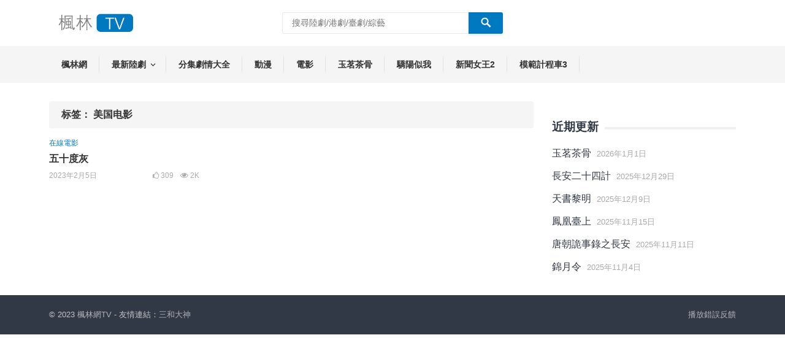

--- FILE ---
content_type: text/html; charset=UTF-8
request_url: https://fenglintv.com/tag/%E7%BE%8E%E5%9B%BD%E7%94%B5%E5%BD%B1
body_size: 6371
content:
<!DOCTYPE html>
<html lang="zh-CN" prefix="og: http://ogp.me/ns#">
<head>
<meta charset="UTF-8">
<meta name="viewport" content="width=device-width, initial-scale=1">
<meta http-equiv="X-UA-Compatible" content="IE=edge">
<meta name="HandheldFriendly" content="true">
<link rel="profile" href="https://gmpg.org/xfn/11">
<link rel="icon" type="image/png" href="https://fenglintv.com/wp-content/uploads/2023/02/heart.png" />

<!-- Search Engine Optimization by Rank Math - https://s.rankmath.com/home -->
<title>美国电影 - 楓林網TV</title>
<meta name="robots" content="follow, noindex"/>
<meta property="og:locale" content="zh_CN">
<meta property="og:type" content="object">
<meta property="og:title" content="美国电影 - 楓林網TV">
<meta property="og:url" content="https://fenglintv.com/tag/%e7%be%8e%e5%9b%bd%e7%94%b5%e5%bd%b1">
<meta property="og:site_name" content="楓林網TV">
<meta name="twitter:card" content="summary_large_image">
<meta name="twitter:title" content="美国电影 - 楓林網TV">
<script type="application/ld+json">{"@context":"https:\/\/schema.org","@graph":[{"@type":"CollectionPage","headline":"\u7f8e\u56fd\u7535\u5f71","description":"","url":"https:\/\/fenglintv.com\/tag\/%e7%be%8e%e5%9b%bd%e7%94%b5%e5%bd%b1","hasPart":[{"@type":"BlogPosting","headline":"\u4e94\u5341\u5ea6\u7070 - \u7f8e\u56fd\u7535\u5f71 - \u6953\u6797\u7db2TV","name":"\u4e94\u5341\u5ea6\u7070 - \u7f8e\u56fd\u7535\u5f71 - \u6953\u6797\u7db2TV","url":"https:\/\/fenglintv.com\/8845.html","mainEntityOfPage":"https:\/\/fenglintv.com\/8845.html","dateModified":"2024-05-16T09:35:01+08:00","datePublished":"2023-02-05T16:05:41+08:00","author":{"@type":"Person","name":"\u6953\u6797\u7db2","url":"https:\/\/fenglintv.com\/author\/fenglinwang","image":{"@type":"ImageObject","url":"https:\/\/secure.gravatar.com\/avatar\/d1c80c41a50eea0f06e32e1ad6ce2b98?s=96&d=mm&r=g","height":96,"width":96}},"publisher":{"@type":"Organization","name":"\u6953\u6797\u7db2","logo":{"@type":"ImageObject","url":"https:\/\/fenglintv.com\/wp-content\/uploads\/2020\/04\/fenglinlogo.png"}},"image":false,"keywords":["\u7f8e\u56fd\u7535\u5f71"],"commentCount":"0","comment":"","wordCount":34}]}]}</script>
<!-- /Rank Math WordPress SEO plugin -->

<link rel='dns-prefetch' href='//s.w.org' />
<link rel="alternate" type="application/rss+xml" title="楓林網TV &raquo; Feed" href="https://fenglintv.com/feed" />
<link rel="alternate" type="application/rss+xml" title="楓林網TV &raquo; 评论Feed" href="https://fenglintv.com/comments/feed" />
<link rel="alternate" type="application/rss+xml" title="楓林網TV &raquo; 美国电影标签Feed" href="https://fenglintv.com/tag/%e7%be%8e%e5%9b%bd%e7%94%b5%e5%bd%b1/feed" />
		<script type="text/javascript">
			window._wpemojiSettings = {"baseUrl":"https:\/\/s.w.org\/images\/core\/emoji\/13.0.0\/72x72\/","ext":".png","svgUrl":"https:\/\/s.w.org\/images\/core\/emoji\/13.0.0\/svg\/","svgExt":".svg","source":{"concatemoji":"https:\/\/fenglintv.com\/wp-includes\/js\/wp-emoji-release.min.js?ver=5.5.10"}};
			!function(e,a,t){var n,r,o,i=a.createElement("canvas"),p=i.getContext&&i.getContext("2d");function s(e,t){var a=String.fromCharCode;p.clearRect(0,0,i.width,i.height),p.fillText(a.apply(this,e),0,0);e=i.toDataURL();return p.clearRect(0,0,i.width,i.height),p.fillText(a.apply(this,t),0,0),e===i.toDataURL()}function c(e){var t=a.createElement("script");t.src=e,t.defer=t.type="text/javascript",a.getElementsByTagName("head")[0].appendChild(t)}for(o=Array("flag","emoji"),t.supports={everything:!0,everythingExceptFlag:!0},r=0;r<o.length;r++)t.supports[o[r]]=function(e){if(!p||!p.fillText)return!1;switch(p.textBaseline="top",p.font="600 32px Arial",e){case"flag":return s([127987,65039,8205,9895,65039],[127987,65039,8203,9895,65039])?!1:!s([55356,56826,55356,56819],[55356,56826,8203,55356,56819])&&!s([55356,57332,56128,56423,56128,56418,56128,56421,56128,56430,56128,56423,56128,56447],[55356,57332,8203,56128,56423,8203,56128,56418,8203,56128,56421,8203,56128,56430,8203,56128,56423,8203,56128,56447]);case"emoji":return!s([55357,56424,8205,55356,57212],[55357,56424,8203,55356,57212])}return!1}(o[r]),t.supports.everything=t.supports.everything&&t.supports[o[r]],"flag"!==o[r]&&(t.supports.everythingExceptFlag=t.supports.everythingExceptFlag&&t.supports[o[r]]);t.supports.everythingExceptFlag=t.supports.everythingExceptFlag&&!t.supports.flag,t.DOMReady=!1,t.readyCallback=function(){t.DOMReady=!0},t.supports.everything||(n=function(){t.readyCallback()},a.addEventListener?(a.addEventListener("DOMContentLoaded",n,!1),e.addEventListener("load",n,!1)):(e.attachEvent("onload",n),a.attachEvent("onreadystatechange",function(){"complete"===a.readyState&&t.readyCallback()})),(n=t.source||{}).concatemoji?c(n.concatemoji):n.wpemoji&&n.twemoji&&(c(n.twemoji),c(n.wpemoji)))}(window,document,window._wpemojiSettings);
		</script>
		<style type="text/css">
img.wp-smiley,
img.emoji {
	display: inline !important;
	border: none !important;
	box-shadow: none !important;
	height: 1em !important;
	width: 1em !important;
	margin: 0 .07em !important;
	vertical-align: -0.1em !important;
	background: none !important;
	padding: 0 !important;
}
</style>
	<link rel='stylesheet' id='videocloud-style-css'  href='https://fenglintv.com/wp-content/themes/vc/style.css?ver=20180523' type='text/css' media='all' />
<link rel='stylesheet' id='genericons-style-css'  href='https://fenglintv.com/wp-content/themes/vc/genericons/genericons.css?ver=5.5.10' type='text/css' media='all' />
<link rel='stylesheet' id='font-awesome-style-css'  href='https://fenglintv.com/wp-content/themes/vc/assets/css/font-awesome.min.css?ver=5.5.10' type='text/css' media='all' />
<link rel='stylesheet' id='responsive-style-css'  href='https://fenglintv.com/wp-content/themes/vc/responsive.css?ver=20180517' type='text/css' media='all' />
<script type='text/javascript' src='https://fenglintv.com/wp-includes/js/jquery/jquery.js?ver=1.12.4-wp' id='jquery-core-js'></script>
<script type='text/javascript' id='simple-likes-public-js-js-extra'>
/* <![CDATA[ */
var simpleLikes = {"ajaxurl":"https:\/\/fenglintv.com\/wp-admin\/admin-ajax.php","like":"\u8d0a","unlike":"Unlike"};
/* ]]> */
</script>
<script type='text/javascript' src='https://fenglintv.com/wp-content/themes/vc/assets/js/simple-likes-public.js?ver=0.5' id='simple-likes-public-js-js'></script>
<link rel="https://api.w.org/" href="https://fenglintv.com/wp-json/" /><link rel="alternate" type="application/json" href="https://fenglintv.com/wp-json/wp/v2/tags/66" /><link rel="EditURI" type="application/rsd+xml" title="RSD" href="https://fenglintv.com/xmlrpc.php?rsd" />
<link rel="wlwmanifest" type="application/wlwmanifest+xml" href="https://fenglintv.com/wp-includes/wlwmanifest.xml" /> 
<meta name="generator" content="WordPress 5.5.10" />
<meta name="referrer" content="no-referrer">
<!-- Begin Custom CSS -->
<style type="text/css" id="demo-custom-css">
.primary{color:#0079c1;font-family:"Helvetica Neue",Helvetica,Arial,sans-serif;}.secondary{font-family:"Helvetica Neue",Helvetica,Arial,sans-serif;}
</style>
<!-- End Custom CSS -->
<link rel="icon" href="https://fenglintv.com/wp-content/uploads/2023/02/heart.png" sizes="32x32" />
<link rel="icon" href="https://fenglintv.com/wp-content/uploads/2023/02/heart.png" sizes="192x192" />
<link rel="apple-touch-icon" href="https://fenglintv.com/wp-content/uploads/2023/02/heart.png" />
<meta name="msapplication-TileImage" content="https://fenglintv.com/wp-content/uploads/2023/02/heart.png" />
		<style type="text/css" id="wp-custom-css">
			.post-page-numbers {
border: 1px solid rgb(0 0 0);
padding: 5px 10px;
border-radius: 5px;
}
.post-page-numbers.current {
background: rgb(245, 245, 245);
}		</style>
		
<style type="text/css" media="all">
	body,
	input,
	input[type="text"],
	input[type="email"],
	input[type="url"],
	input[type="search"],
	input[type="password"],
	textarea,
	table,
	.sidebar .widget_ad .widget-title,
	.site-footer .widget_ad .widget-title {
		font-family: "sans-serif", "Helvetica Neue", Helvetica, Arial, sans-serif;
	}
	.pagination .page-numbers,
	button,
	.btn,
	input[type="submit"],
	input[type="reset"],
	input[type="button"],
	.comment-form label,
	label,
	h1,h2,h3,h4,h5,h6 {
		font-family: "sans-serif", "Helvetica Neue", Helvetica, Arial, sans-serif;
	}
	a,
	a:visited,
	.site-title a:hover,
	.sf-menu ul li li a:hover,
	.sf-menu li.sfHover li a:hover,
	#primary-menu li li a:hover,
	#primary-menu li li.current-menu-item a:hover,	
	.comment-reply-title small a:hover,
	.mobile-menu ul li a:hover,
	.entry-tags .tag-links a:hover,
	.widget_tag_cloud .tagcloud a:hover,
	#primary-bar.light-text .header-cart:hover .cart-data .count,
	.entry-like a.liked,
	.entry-like a:hover,
	#featured-content .entry-meta .entry-like a.liked,
	#featured-content .entry-meta .entry-like a:hover,
	.section-title a:hover {
		color: #0079c1;
	}
	.sf-menu ul,
	button,
	.btn,
	input[type="submit"],
	input[type="reset"],
	input[type="button"],
	button:hover,
	.btn:hover,
	input[type="reset"]:hover,
	input[type="submit"]:hover,
	input[type="button"]:hover,
	.section-heading .section-more a,
	#back-top a:hover span,
	.pagination .page-numbers:hover,
	.pagination .page-numbers.current {
		background-color: #0079c1;
	}
	.flex-control-paging li a:hover,
	.flex-control-paging li a.flex-active,
	.header-cart .widget_shopping_cart p.buttons a.wc-forward:not(.checkout) {
		background-color: #ffbe02;
	}
	.pagination .page-numbers:hover,
	.pagination .page-numbers.current {
		border-bottom-color: #0079c1;
	}
	#primary-menu li:hover,
	.entry-tags .tag-links a:hover,
	.widget_tag_cloud .tagcloud a:hover {
		border-color: #0079c1;
	}	

	#primary-bar {
		background-color: #323946;
	}
	.site-footer {
		background-color: #323946;
	}	
	/* WooCommerce */
	.header-cart:hover .cart-data .count,
	.header-cart .widget_shopping_cart p.buttons a.wc-forward:not(.checkout)	
	.woocommerce #respond input#submit.alt, 
	.woocommerce a.button.alt,
	.woocommerce button.button.alt,
	.woocommerce input.button.alt,
	.woocommerce #respond input#submit,
	.woocommerce a.button,
	.woocommerce button.button, 
	.woocommerce input.button,
	.woocommerce #respond input#submit.alt:hover, 
	.woocommerce a.button.alt:hover,
	.woocommerce button.button.alt:hover,
	.woocommerce input.button.alt:hover,
	.woocommerce #respond input#submit:hover,
	.woocommerce a.button:hover,
	.woocommerce button.button:hover, 
	.woocommerce input.button:hover,
	.woocommerce ul.products li.product .product-actions .button {
		background-color: #0079c1;
	}
	.cart-data .count,	
	.header-cart .widget_shopping_cart .cart_list a,	
	.woocommerce nav.woocommerce-pagination ul li span.current,
	body.woocommerce-checkout .woocommerce-MyAccount-navigation ul li a:hover,
	body.woocommerce-account .woocommerce-MyAccount-navigation ul li a:hover,
	body.woocommerce-cart .woocommerce-MyAccount-navigation ul li a:hover,
	body.woocommerce-checkout .woocommerce-MyAccount-navigation ul li.is-active a,
	body.woocommerce-account .woocommerce-MyAccount-navigation ul li.is-active a,
	body.woocommerce-cart .woocommerce-MyAccount-navigation ul li li.is-active a,
	.woocommerce nav.woocommerce-pagination ul li:hover,
	.woocommerce nav.woocommerce-pagination ul li:hover a,
	.woocommerce nav.woocommerce-pagination ul li:hover span {
		color: #0079c1;
	}	
	.cart-data .count,
	.cart-data .count:after {
		border-color: #0079c1;
	}
</style>

</head>

<body class="archive tag tag-66 hfeed">

<div id="page" class="site">

	<header id="masthead" class="site-header clear">

		<div class="site-start">

			<div class="container">

				<div class="site-branding">

										
					<div class="logo">
						<span class="helper"></span>
						<a href="https://fenglintv.com/" rel="home">
							<img src="https://fenglintv.com/wp-content/uploads/2020/04/fenglinlogo.png" alt=""/>
						</a>
					</div><!-- .logo -->

					
				</div><!-- .site-branding -->

									<span class="search-icon">
						<span class="genericon genericon-search"></span>
						<span class="genericon genericon-close"></span>			
					</span>
					<div class="header-search">
						<form id="searchform" method="get" action="https://fenglintv.com/">
							<input type="search" name="s" class="search-input" placeholder="搜尋陸劇/港劇/臺劇/綜藝" autocomplete="off">
							<button type="submit" class="search-submit"><span class="genericon genericon-search"></span></button>		
						</form>
					</div><!-- .header-search -->

								

										

			</div><!-- .container -->

		</div><!-- .site-start -->

		<div id="primary-bar" class="dark-text clear">

			<div class="container">

			<nav id="primary-nav" class="primary-navigation">

				<div class="menu-header-menu-container"><ul id="primary-menu" class="sf-menu"><li id="menu-item-5852" class="menu-item menu-item-type-custom menu-item-object-custom menu-item-5852"><a href="https://tv.dashen123.com/">楓林網</a></li>
<li id="menu-item-12027" class="menu-item menu-item-type-custom menu-item-object-custom menu-item-has-children menu-item-12027"><a href="https://tv.dashen123.com/drama/cndrama">最新陸劇</a>
<ul class="sub-menu">
	<li id="menu-item-11981" class="menu-item menu-item-type-custom menu-item-object-custom menu-item-11981"><a href="https://tv.dashen123.com/47286.html">山河枕</a></li>
	<li id="menu-item-12003" class="menu-item menu-item-type-custom menu-item-object-custom menu-item-12003"><a href="https://tv.dashen123.com/47318.html">四喜</a></li>
</ul>
</li>
<li id="menu-item-11731" class="menu-item menu-item-type-taxonomy menu-item-object-category menu-item-11731"><a href="https://fenglintv.com/juqing">分集劇情大全</a></li>
<li id="menu-item-11590" class="menu-item menu-item-type-taxonomy menu-item-object-category menu-item-11590"><a href="https://fenglintv.com/dongman">動漫</a></li>
<li id="menu-item-11591" class="menu-item menu-item-type-taxonomy menu-item-object-category menu-item-11591"><a href="https://fenglintv.com/movie">電影</a></li>
<li id="menu-item-12028" class="menu-item menu-item-type-custom menu-item-object-custom menu-item-12028"><a href="https://tv.dashen123.com/47552.html">玉茗茶骨</a></li>
<li id="menu-item-12004" class="menu-item menu-item-type-custom menu-item-object-custom menu-item-12004"><a href="https://tv.dashen123.com/47528.html">驕陽似我</a></li>
<li id="menu-item-11980" class="menu-item menu-item-type-custom menu-item-object-custom menu-item-11980"><a href="https://tv.dashen123.com/47310.html">新聞女王2</a></li>
<li id="menu-item-12013" class="menu-item menu-item-type-custom menu-item-object-custom menu-item-12013"><a href="https://tv.dashen123.com/47399.html">模範計程車3</a></li>
</ul></div>
			</nav><!-- #primary-nav -->	

			<div id="slick-mobile-menu"></div>	

					

			</div><!-- .container -->				

		</div><!-- #primary-bar -->			

	</header><!-- #masthead -->

	<div id="content" class="site-content container clear">

	<div id="primary" class="content-area ">

		<div class="section-heading">
			<h1 class="section-title">
				标签： <span>美国电影</span>					
			</h1>	
		</div><!-- .breadcrumbs -->
				
		<main id="main" class="site-main clear">

		<div id="recent-content" class="content-loop clear">

			<div id="post-8845" class="ht_grid_1_3 post-8845 post type-post status-publish format-standard hentry category-movie tag-66">	

		

	<div class="entry-header">
					<span class="entry-category"><a href="https://fenglintv.com/movie" title="View all posts in 在線電影" >在線電影</a> </span>
				<h2 class="entry-title"><a href="https://fenglintv.com/8845.html">五十度灰</a></h2>
		<div class="entry-meta">
			<span class="entry-date">2023年2月5日</span>
			<span class="meta-right">
				<span class="entry-like"><span class="sl-wrapper"><a href="https://fenglintv.com/wp-admin/admin-ajax.php?action=process_simple_like&post_id=8845&nonce=25a6263ee7&is_comment=0&disabled=true" class="sl-button sl-button-8845" data-nonce="25a6263ee7" data-post-id="8845" data-iscomment="0" title="贊"><span class="sl-count">309 <em>Likes</em></span></a><span class="sl-loader"></span></span></span>			
				<span class="entry-views"><span class="view-count">2K</span> </span>
			</span>
		</div><!-- .entry-meta -->
	</div><!-- .entry-header -->

</div><!-- #post-8845 -->
		</div><!-- #recent-content -->

		</main><!-- .site-main -->

		
	</div><!-- #primary -->



<aside id="secondary" class="widget-area sidebar">


	<div id="happythemes-ad-5" class="widget widget_ad ad-widget"><div class="adwidget"><script type="text/javascript">
	atOptions = {
		'key' : '6fcfa9fce0bc96da48373c5a0453d1e6',
		'format' : 'iframe',
		'height' : 250,
		'width' : 300,
		'params' : {}
	};
</script>
<script type="text/javascript" src="//www.highperformanceformat.com/6fcfa9fce0bc96da48373c5a0453d1e6/invoke.js"></script></div></div>
		<div id="recent-posts-2" class="widget widget_recent_entries">
		<h3 class="widget-title"><span>近期更新</span></h3>
		<ul>
											<li>
					<a href="https://fenglintv.com/12029.html">玉茗茶骨</a>
											<span class="post-date">2026年1月1日</span>
									</li>
											<li>
					<a href="https://fenglintv.com/12024.html">長安二十四計</a>
											<span class="post-date">2025年12月29日</span>
									</li>
											<li>
					<a href="https://fenglintv.com/12019.html">天書黎明</a>
											<span class="post-date">2025年12月9日</span>
									</li>
											<li>
					<a href="https://fenglintv.com/12000.html">鳳凰臺上</a>
											<span class="post-date">2025年11月15日</span>
									</li>
											<li>
					<a href="https://fenglintv.com/11994.html">唐朝詭事錄之長安</a>
											<span class="post-date">2025年11月11日</span>
									</li>
											<li>
					<a href="https://fenglintv.com/11986.html">錦月令</a>
											<span class="post-date">2025年11月4日</span>
									</li>
					</ul>

		</div>

</aside><!-- #secondary -->




	</div><!-- #content .site-content -->
	
	<footer id="colophon" class="site-footer">

		
		<div class="clear"></div>

		<div id="site-bottom" class="clear">

		<div class="container">

			<div class="site-info">

				© 2023 <a href="https://fenglintv.com">楓林網TV</a> - 友情連結：<a href="https://dashen123.com/">三和大神</a>
			</div><!-- .site-info -->

			<div class="menu-%e5%ba%95%e9%83%a8-container"><ul id="footer-menu" class="footer-nav"><li id="menu-item-5860" class="menu-item menu-item-type-custom menu-item-object-custom menu-item-5860"><a href="https://fenglintv.com/33.html">播放錯誤反饋</a></li>
</ul></div>					

		</div>
		
		</div><!-- #site-bottom -->

	</footer><!-- #colophon -->

</div><!-- #page -->


	<div id="back-top">
		<a href="#top" title="返回頂部"><span class="genericon genericon-collapse"></span></a>
	</div>




<script type="text/javascript">

(function($){ //create closure so we can safely use $ as alias for jQuery

    $(document).ready(function(){

        "use strict"; 

        /*-----------------------------------------------------------------------------------*/
        /*  Slick Mobile Menu
        /*-----------------------------------------------------------------------------------*/
        $('#primary-menu').slicknav({
            prependTo: '#slick-mobile-menu',
            allowParentLinks: true,
            label: '選單'            
        });   

    });

})(jQuery);

</script>

<script type='text/javascript' src='https://fenglintv.com/wp-content/themes/vc/assets/js/superfish.js?ver=20180517' id='superfish-js'></script>
<script type='text/javascript' src='https://fenglintv.com/wp-content/themes/vc/assets/js/modernizr.min.js?ver=20180517' id='modernizr-js'></script>
<script type='text/javascript' src='https://fenglintv.com/wp-content/themes/vc/assets/js/html5.js?ver=20180517' id='html5-js'></script>
<script type='text/javascript' src='https://fenglintv.com/wp-content/themes/vc/assets/js/jquery.sticky.js?ver=20180517' id='sticky-js'></script>
<script type='text/javascript' src='https://fenglintv.com/wp-content/themes/vc/assets/js/jquery.flexslider.js?ver=20180517' id='flexslider-js'></script>
<script type='text/javascript' src='https://fenglintv.com/wp-content/themes/vc/assets/js/jquery.fitvids.js?ver=20180517' id='fitvids-js'></script>
<script type='text/javascript' src='https://fenglintv.com/wp-content/themes/vc/assets/js/jquery.slicknav.min.js?ver=20180517' id='slicknav-js'></script>
<script type='text/javascript' src='https://fenglintv.com/wp-content/themes/vc/assets/js/jquery.custom.js?ver=20180517' id='custom-js'></script>
<script type='text/javascript' id='q2w3_fixed_widget-js-extra'>
/* <![CDATA[ */
var q2w3_sidebar_options = [{"sidebar":"sidebar-1","margin_top":10,"margin_bottom":0,"stop_id":"colophon","screen_max_width":0,"screen_max_height":0,"width_inherit":true,"refresh_interval":1500,"window_load_hook":false,"disable_mo_api":false,"widgets":["happythemes-ad-5"]}];
/* ]]> */
</script>
<script type='text/javascript' src='https://fenglintv.com/wp-content/plugins/q2w3-fixed-widget/js/q2w3-fixed-widget.min.js?ver=5.1.9' id='q2w3_fixed_widget-js'></script>
<script type='text/javascript' src='https://fenglintv.com/wp-includes/js/wp-embed.min.js?ver=5.5.10' id='wp-embed-js'></script>

<script defer src="https://static.cloudflareinsights.com/beacon.min.js/vcd15cbe7772f49c399c6a5babf22c1241717689176015" integrity="sha512-ZpsOmlRQV6y907TI0dKBHq9Md29nnaEIPlkf84rnaERnq6zvWvPUqr2ft8M1aS28oN72PdrCzSjY4U6VaAw1EQ==" data-cf-beacon='{"version":"2024.11.0","token":"eee24c322d1a4111a07aefe779ce72ec","r":1,"server_timing":{"name":{"cfCacheStatus":true,"cfEdge":true,"cfExtPri":true,"cfL4":true,"cfOrigin":true,"cfSpeedBrain":true},"location_startswith":null}}' crossorigin="anonymous"></script>
</body>
</html>
